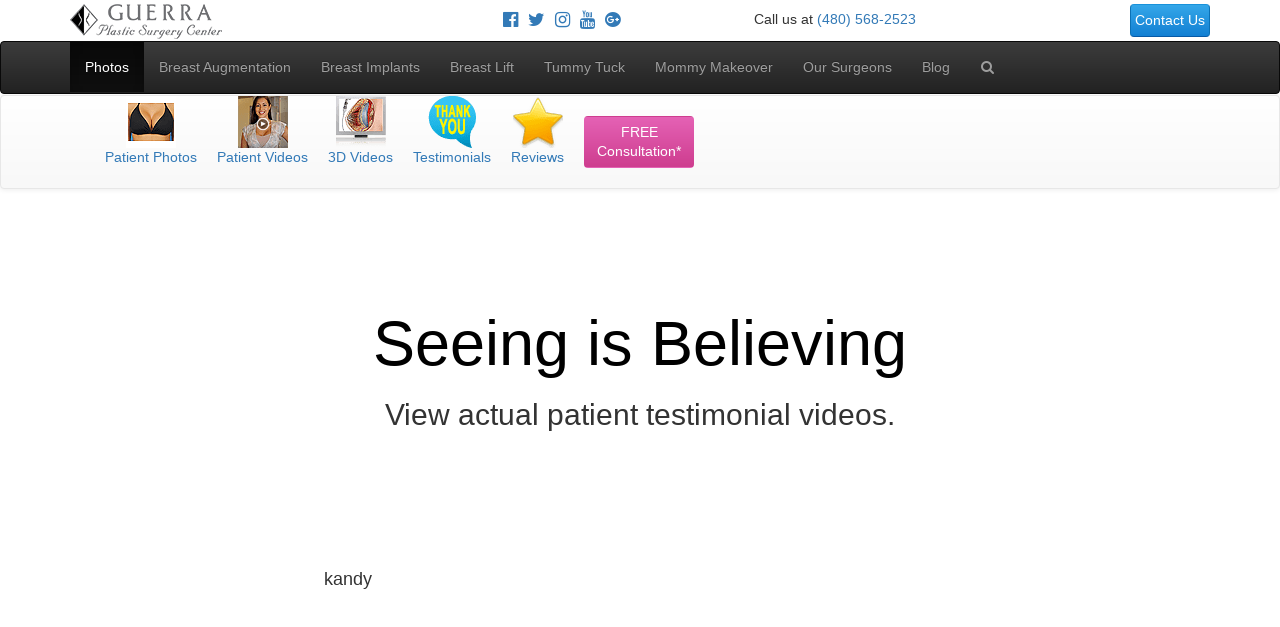

--- FILE ---
content_type: text/html; charset=UTF-8
request_url: https://www.azbreasts.com/before-and-after-photos/videos/
body_size: 26566
content:
<!DOCTYPE html>
<html lang="en">
  <head>
    <meta charset="utf-8">
    <meta http-equiv="X-UA-Compatible" content="IE=edge">
    <meta name="viewport" content="width=device-width, initial-scale=1">
    <link rel="icon" href="/favicon.ico">
    <title>Patient Testimonial Videos</title>
    <meta name="description" content="Patient testimonial videos for Guerra Plastic Surgery Center.">
    <link rel="stylesheet" href="https://d87tujoh0nb64.cloudfront.net/css/base.min.css" media="all">
    <!--[if lt IE 9]>
      <script src="https://oss.maxcdn.com/html5shiv/3.7.3/html5shiv.min.js"></script>
      <script src="https://oss.maxcdn.com/respond/1.4.2/respond.min.js"></script>
    <![endif]-->
<!-- Google Tag Manager -->
<script>(function(w,d,s,l,i){w[l]=w[l]||[];w[l].push({'gtm.start':
new Date().getTime(),event:'gtm.js'});var f=d.getElementsByTagName(s)[0],
j=d.createElement(s),dl=l!='dataLayer'?'&l='+l:'';j.async=true;j.src=
'https://www.googletagmanager.com/gtm.js?id='+i+dl;f.parentNode.insertBefore(j,f);
})(window,document,'script','dataLayer','GTM-MVTL3V');</script>
<!-- End Google Tag Manager -->    <script src="https://d87tujoh0nb64.cloudfront.net/js/lib/picturefill.min.js" async></script>  </head>
  <body id="page">
<!-- Google Tag Manager (noscript) -->
<noscript><iframe src="https://www.googletagmanager.com/ns.html?id=GTM-MVTL3V" height="0" width="0" style="display:none;visibility:hidden"></iframe></noscript>
<!-- End Google Tag Manager (noscript) -->    <div class="container">
      <div class="row pre-nav">
        <div class="col-md-4 col-xs-6"><a href="/"><img src="https://d87tujoh0nb64.cloudfront.net/img/logos/guerra_dark_152x35.png" alt="Guerra Plastic Surgery Center"></a></div>
        <div class="col-md-2 hidden-xs text-right"><a class="btn btn-link" href="https://www.facebook.com/guerraplasticsurgery/" title="facebook" target="_blank"><i class="fa fa-facebook-official nav"></i></a><a class="btn btn-link" href="https://twitter.com/Dr_Aldo_Guerra" title="twitter" target="_blank"><i class="fa fa-twitter nav"></i></a><a class="btn btn-link" href="https://www.instagram.com/azbreasts/" title="instagram" target="_blank"><i class="fa fa-instagram nav"></i></a><a class="btn btn-link" href="https://www.youtube.com/user/abguerramd" title="youtube" target="_blank"><i class="fa fa-youtube nav"></i></a><a class="btn btn-link" href="https://www.google.com/maps/place/Guerra+Plastic+Surgery+Center:+Dr.+Aldo+Guerra,+MD/@33.638889,-111.8940017,17z/data=!3m1!4b1!4m5!3m4!1s0x0:0x7b1903a7d600aa69!8m2!3d33.638889!4d-111.891813" title="Google Business" target="_blank"><i class="fa fa-google-plus-official nav"></i></a></div>
        <div class="col-md-4 col-xs-6 call-us">Call us at <a href="tel:+14805682523" class="phonenumber">(480) 568-2523</a> </div>
        <div class="col-md-2 hidden-xs text-right"><a class="btn btn-blue" href="/contact/" role="button">Contact Us</a></div>
      </div>
    </div>
    <nav class="navbar navbar-inverse navbar-primary">
      <div class="container">
        <div class="navbar-header row">
          <div class="col-xs-3 nopadding">
            <button type="button" class="navbar-toggle collapsed" data-toggle="collapse" data-target="#navbar-primary" aria-expanded="false" aria-controls="navbar">
              <span class="sr-only">Toggle navigation</span>
              <span class="icon-bar"></span>
              <span class="icon-bar"></span>
              <span class="icon-bar"></span>
            </button>
          </div>
          <div class="col-xs-3 hidden-sm hidden-md hidden-lg text-center"><a href="/before-and-after-photos/"><i class="fa fa-2x fa-camera"></i><br>Photos</a></div>
          <div class="col-xs-3 hidden-sm hidden-md hidden-lg text-center"><a href="//maps.apple.com/?q=Guerra+Plastic+Surgery+Center" target="_blank"><i class="fa fa-2x fa-map-marker"></i><br>Map</a></div>
          <div class="col-xs-3 hidden-sm hidden-md hidden-lg text-center"><a href="/contact/"><i class="fa fa-2x fa-envelope"></i><br>Contact Us</a></div>
        </div><!-- .navbar-header -->
        <div id="navbar-primary" class="collapse navbar-collapse">
          <ul class="nav navbar-nav">
            <li class="active"><a href="/before-and-after-photos/">Photos</a></li>
            <li><a href="/breast-augmentation/">Breast Augmentation</a></li>
            <li><a href="/breast-implants/">Breast Implants</a></li>
            <li><a href="/breast-lift/">Breast Lift</a></li>
            <li><a href="/tummy-tuck/">Tummy Tuck</a></li>
            <li><a href="/mommy-makeover/">Mommy Makeover</a></li>
            <li><a href="/our-surgeons/">Our Surgeons</a></li>
            <li><a href="/blog/">Blog</a></li>
            <li><button id="searchOpen" class="btn btn-link" type="button" title="search"><span class="fa fa-search"></span></button></li>
          </ul>
          <form id="searchForm" class="hidden" action="/search/">
            <div class="input-group">
              <input type="text" name="q" id="searchTerms" class="form-control" placeholder="Search for ...">
              <div class="input-group-btn">
                <button id="searchButton" class="btn btn-default" type="button" title="Search"><span class="fa fa-search"></span></button>
                <button id="searchClose" class="btn btn-default" type="button" title="Cancel"><span class="fa fa-times-circle"></span></button>
              </div>
            </div>
          </form>
        </div><!-- .nav-collapse -->
      </div>
    </nav>    <nav class="navbar navbar-default navbar-secondary" id="navbar-secondary-container">
      <div class="container">
        <div class="navbar-header row">
          <div class="col-xs-5 hidden-sm hidden-md hidden-lg navbar-secondary-title">Photos</div>
          <div class="col-xs-2 hidden-sm hidden-md hidden-lg text-center">
            <button type="button" id="navbar-secondary-button" class="navbar-toggle collapsed" data-toggle="collapse" data-target="#navbar-secondary-window" aria-expanded="false" aria-controls="navbar">
              <span class="sr-only">Toggle navigation</span>
              <span class="glyphicon glyphicon-menu-down" aria-hidden="true"></span>
            </button>
          </div>
          <div class="col-xs-5 hidden-sm hidden-md hidden-lg text-right navbar-secondary-title-consultation"><a class="btn btn-pink" href="/contact/" role="button">FREE<br> Consultation*</a></div>
        </div><!-- .navbar-header -->
        <div id="navbar-secondary-window" class="collapse navbar-collapse">
          <div id="navbar-secondary">
            <div class="menu-carousel">
              <div><div class="navbar-secondary-item"><a href="/before-and-after-photos/"><div class="gi gi-p gi-1"></div>Patient Photos</a></div></div>
              <div><div class="navbar-secondary-item"><a href="/before-and-after-photos/videos/"><div class="gi gi-p gi-2"></div>Patient Videos</a></div></div>
              <div><div class="navbar-secondary-item"><a href="/before-and-after-photos/3d/"><div class="gi gi-p gi-3"></div>3D Videos</a></div></div>
              <div><div class="navbar-secondary-item"><a href="/before-and-after-photos/testimonials/"><div class="gi gi-p gi-4"></div>Testimonials</a></div></div>
              <div><div class="navbar-secondary-item"><a href="/before-and-after-photos/reviews/"><div class="gi gi-p gi-5"></div>Reviews</a></div></div>
              <div><div class="navbar-secondary-item hidden-xs"><a class="btn btn-pink navbar-secondary-consultation" href="/contact/" role="button">FREE<br> Consultation*</a></div></div>
            </div>
          </div><!-- .nav-collapse -->
        </div><!-- .navbar-secondary-window -->
      </div>
    </nav>
    <div class="masthead masthead-empty">
      <div class="container text-center">
        <h1>Seeing is Believing</h1>
        <h2>View actual patient testimonial videos.</h2>
      </div>
    </div>
    <div class="container">
      <div class="row">
        <div class="col-sm-12 col-md-6 text-center">
          <p class="h4">kandy</p>
          <div class="responsive-iframe video"><iframe src="https://www.youtube.com/embed/V3-XK3xxADA" allowfullscreen></iframe></div>
        </div>
      </div>
      <div class="row">
        <div class="col-sm-12 col-md-6 text-center">
          <p class="h4">valerie</p>
          <div class="responsive-iframe video"><iframe src="https://www.youtube.com/embed/B45YobCkcCI" allowfullscreen></iframe></div>
        </div>
        <div class="col-sm-12 col-md-6 text-center">
          <p class="h4">sabrina</p>
          <div class="responsive-iframe video"><iframe src="https://www.youtube.com/embed/V8YYhoOQq7c" allowfullscreen></iframe></div>
        </div>
      </div>
      <div class="row">
        <div class="col-sm-12 col-md-6 text-center">
          <p class="h4">isamar</p>
          <div class="responsive-iframe video"><iframe src="https://www.youtube.com/embed/y8qnzU_jNDg" allowfullscreen></iframe></div>
        </div>
        <div class="col-sm-12 col-md-6 text-center">
          <p class="h4">sabrina-valerie</p>
          <div class="responsive-iframe video"><iframe src="https://www.youtube.com/embed/2TinxTMA3Tc" allowfullscreen></iframe></div>
        </div>
      </div>
      <div class="row">
        <div class="col-sm-12 col-md-6 text-center">
          <p class="h4">nichole</p>
          <div class="responsive-iframe video"><iframe src="https://www.youtube.com/embed/rz3JVLhmiCE" allowfullscreen></iframe></div>
        </div>
        <div class="col-sm-12 col-md-6 text-center">
          <p class="h4">karen</p>
          <div class="responsive-iframe video"><iframe src="https://www.youtube.com/embed/11tDJh-v9jc" allowfullscreen></iframe></div>
        </div>
      </div>
      <div class="row">
        <div class="col-sm-12 col-md-6 text-center">
          <p class="h4">monica</p>
          <div class="responsive-iframe video"><iframe src="https://www.youtube.com/embed/Xc2GPImbI30" allowfullscreen></iframe></div>
        </div>
        <div class="col-sm-12 col-md-6 text-center">
          <p class="h4">bonnie</p>
          <div class="responsive-iframe video"><iframe src="https://www.youtube.com/embed/dE0rhUz1Iqc" allowfullscreen></iframe></div>
        </div>
      </div>
      <div class="row">
        <div class="col-sm-12 col-md-6 text-center">
          <p class="h4">dirk</p>
          <div class="responsive-iframe video"><iframe src="https://www.youtube.com/embed/5kE7Dyx1_hA" allowfullscreen></iframe></div>
        </div>
        <div class="col-sm-12 col-md-6 text-center">
          <p class="h4">tamara</p>
          <div class="responsive-iframe video"><iframe src="https://www.youtube.com/embed/pK8gnjUTZ_M" allowfullscreen></iframe></div>
        </div>
      </div>
      <div class="row">
        <div class="col-sm-12 col-md-6 text-center">
          <p class="h4">melissa</p>
          <div class="responsive-iframe video"><iframe src="https://www.youtube.com/embed/ObD-66O-qXA" allowfullscreen></iframe></div>
        </div>
        <div class="col-sm-12 col-md-6 text-center">
          <p class="h4">lisa</p>
          <div class="responsive-iframe video"><iframe src="https://www.youtube.com/embed/yYP36vrpf8M" allowfullscreen></iframe></div>
        </div>
      </div>
      <div class="row">
        <div class="col-sm-12 col-md-6 text-center">
          <p class="h4">cindy</p>
          <div class="responsive-iframe video"><iframe src="https://www.youtube.com/embed/PXwiRDSK1Y0" allowfullscreen></iframe></div>
        </div>
        <div class="col-sm-12 col-md-6 text-center">
          <p class="h4">andrea</p>
          <div class="responsive-iframe video"><iframe src="https://www.youtube.com/embed/10HKq9MB3EI" allowfullscreen></iframe></div>
        </div>
      </div>
      <div class="row"><hr></div>
      <div class="row lastrow">
        <ul class="pager">
          <li class="previous"><a href="/before-and-after-photos/" class="btn btn-blue">&laquo; View Actual Before and After Photos</a></li>
          <li class="next"><a href="/before-and-after-photos/3d/" class="btn btn-blue">View 3D Procedure Videos &raquo;</a></li>
        </ul>
      </div>
    </div><!-- .container -->
    <footer>
      <div class="container">
        <div class="row">
          <div class="col-sm-12">
            <p>Call us at <a href="tel:+14805682523" class="phonenumber">(480) 568-2523</a> or <a href="/contact/">make an appointment</a> to visit us in Scottsdale.</p>
          </div>
        </div>
        <div class="row hidden-xs hidden-sm"><div class="col-sm-12"><hr></div></div>
        <nav class="mini-nav">
          <div class="row">
            <div class="col-xs-12 col-sm-6 col-md-2">
              <a href="#footer-photos" class="btn btn-link" role="button" data-toggle="collapse" aria-expanded="true" aria-controls="footer-photos">Photos</a>
              <ul id="footer-photos" class="collapse">
                <li><a href="/before-and-after-photos/">Patient Photos</a></li>
                <li><a href="/before-and-after-photos/videos/">Patient Videos</a></li>
                <li><a href="/before-and-after-photos/3d/">3D Videos</a></li>
                <li><a href="/before-and-after-photos/testimonials/">Testimonials</a></li>
                <li><a href="/before-and-after-photos/reviews/">Reviews</a></li>
              </ul>
              <p></p>
            </div>
            <div class="col-xs-12 col-sm-6 col-md-2">
              <a href="#footer-breast-augmentation" class="btn btn-link" role="button" data-toggle="collapse" aria-expanded="false" aria-controls="footer-breast-augmentation">Breast Augmentation</a>
              <ul id="footer-breast-augmentation" class="collapse">
                <li><a href="/breast-augmentation/">Breast Augmentation</a></li>
                <li><a href="/breast-augmentation/photos/">Photos</a></li>
                <li><a href="/breast-augmentation/breast-implants/">Breast Implants</a></li>
                <li><a href="/breast-augmentation/incisions/">Incisions</a></li>
                <li><a href="/breast-augmentation/size/">Size</a></li>
                <li><a href="/breast-augmentation/implant-placement/">Implant Placement</a></li>
                <li><a href="/breast-augmentation/recovery/">Recovery</a></li>
                <li><a href="/breast-augmentation/cost/">Cost</a></li>
                <li><a href="/breast-augmentation/promotions/">Promotions</a></li>
                <li><a href="/breast-augmentation/financing/">Financing</a></li>
                <li><a href="/breast-augmentation/why-choose-us/">Why choose us?</a></li>
              </ul>
              <p></p>
            </div>
            <div class="col-xs-12 col-sm-6 col-md-2">
              <a href="#footer-breast-implants" class="btn btn-link" role="button" data-toggle="collapse" aria-expanded="false" aria-controls="footer-breast-implants">Breast Implants</a>
              <ul id="footer-breast-implants" class="collapse">
                <li><a href="/breast-implants/">Breast Implants</a></li>
                <li><a href="/breast-implants/photos/">Photos</a></li>
                <li><a href="/breast-implants/silicone-memoryshape/">Silicone MemoryShape&reg;</a></li>
                <li><a href="/breast-implants/silicone-memorygel/">Silicone MemoryGel&reg;</a></li>
                <li><a href="/breast-implants/saline/">Saline</a></li>
                <li><a href="/breast-implants/sizes-profiles-textures/">Sizes, Profiles &amp; Textures</a></li>
                <li><a href="/breast-implants/keller-funnel/">Keller Funnel&reg;</a></li>
                <li><a href="/breast-implants/warranty/">Warranty</a></li>
                <li><a href="/breast-implants/cost/">Cost</a></li>
                <li><a href="/breast-implants/why-choose-us/">Why choose us?</a></li>
              </ul>
              <p></p>
            </div>
            <div class="col-xs-12 col-sm-6 col-md-2">
              <a href="#footer-breast-lift" class="btn btn-link" role="button" data-toggle="collapse" aria-expanded="false" aria-controls="footer-breast-lift">Breast Lift</a>
              <ul id="footer-breast-lift" class="collapse">
                <li><a href="/breast-lift/">Breast Lift</a></li>
                <li><a href="/breast-lift/photos/">Photos</a></li>
                <li><a href="/breast-lift/wise-pattern/">Wise Pattern Breast Lift</a></li>
                <li><a href="/breast-lift/vertical/">Vertical Breast Lift</a></li>
                <li><a href="/breast-lift/periareolar/">Periareolar Breast Lift</a></li>
                <li><a href="/breast-lift/breast-implants/">Breast Lift with Breast Implants</a></li>
                <li><a href="/breast-lift/recovery/">Recovery</a></li>
                <li><a href="/breast-lift/cost/">Cost</a></li>
                <li><a href="/breast-lift/promotions/">Promotions</a></li>
                <li><a href="/breast-lift/financing/">Financing</a></li>
                <li><a href="/breast-lift/why-choose-us/">Why choose us?</a></li>
              </ul>
              <p></p>
            </div>
            <div class="col-xs-12 col-sm-6 col-md-2">
              <a href="#footer-tummy-tuck" class="btn btn-link" role="button" data-toggle="collapse" aria-expanded="false" aria-controls="footer-tummy-tuck">Tummy Tuck</a>
              <ul id="footer-tummy-tuck" class="collapse">
                <li><a href="/tummy-tuck/">Tummy Tuck</a></li>
                <li><a href="/tummy-tuck/photos/">Photos</a></li>
                <li><a href="/tummy-tuck/full-tummy-tuck/">Full Tummy Tuck</a></li>
                <li><a href="/tummy-tuck/extended-tummy-tuck/">Extended Tummy Tuck</a></li>
                <li><a href="/tummy-tuck/mini-tummy-tuck/">Mini Tummy Tuck</a></li>
                <li><a href="/tummy-tuck/gold-standard/">Gold Standard</a></li>
                <li><a href="/tummy-tuck/recovery/">Recovery</a></li>
                <li><a href="/tummy-tuck/cost/">Cost</a></li>
                <li><a href="/tummy-tuck/promotions/">Promotions</a></li>
                <li><a href="/tummy-tuck/financing/">Financing</a></li>
                <li><a href="/tummy-tuck/why-choose-us/">Why choose us?</a></li>
              </ul>
              <p></p>
            </div>
            <div class="col-xs-12 col-sm-6 col-md-2">
              <a href="#footer-mommy-makeover" class="btn btn-link" role="button" data-toggle="collapse" aria-expanded="false" aria-controls="footer-mommy-makeover">Mommy Makeover</a>
              <ul id="footer-mommy-makeover" class="collapse">
                <li><a href="/mommy-makeover/">Mommy Makeover</a></li>
                <li><a href="/mommy-makeover/photos/">Photos</a></li>
                <li><a href="/mommy-makeover/tummy-tuck-breast-augmentation/">Tummy Tuck w/ Breast Aug</a></li>
                <li><a href="/mommy-makeover/tummy-tuck-breast-lift/">Tummy Tuck w/ Breast Lift</a></li>
                <li><a href="/mommy-makeover/tummy-tuck-breast-reduction/">Tummy Tuck w/ Reduction</a></li>
                <li><a href="/mommy-makeover/gold-standard/">Gold Standard</a></li>
                <li><a href="/mommy-makeover/recovery/">Recovery</a></li>
                <li><a href="/mommy-makeover/cost/">Cost</a></li>
                <li><a href="/mommy-makeover/promotions/">Promotions</a></li>
                <li><a href="/mommy-makeover/financing/">Financing</a></li>
                <li><a href="/mommy-makeover/why-choose-us/">Why choose us?</a></li>
              </ul>
              <p></p>
            </div>
          </div>
          <div class="row">
            <div class="col-xs-12 col-sm-6 col-md-2">
              <a href="#footer-our-surgeons" class="btn btn-link" role="button" data-toggle="collapse" aria-expanded="false" aria-controls="footer-our-surgeons">Our Surgeons</a>
              <ul id="footer-our-surgeons" class="collapse">
                <li><a href="/our-surgeons/">Our Surgeons</a></li>
                <li><a href="/dr-aldo/">Dr. Aldo</a></li>
                <li><a href="/dr-ogley/">Dr. Ogley</a></li>
              </ul>
              <p></p>
            </div>
            <div class="col-xs-12 col-sm-6 col-md-2">
              <a href="#footer-dr-aldo" class="btn btn-link" role="button" data-toggle="collapse" aria-expanded="false" aria-controls="footer-dr-aldo">Dr. Aldo</a>
              <ul id="footer-dr-aldo" class="collapse">
                <li><a href="/dr-aldo/">Dr. Aldo</a></li>
                <li><a href="/dr-aldo/board-certified-plastic-surgeon/">Board Certified Plastic Surgeon</a></li>
                <li><a href="/dr-aldo/credentials/">Credentials</a></li>
                <li><a href="/dr-aldo/experience/">Training &amp; Experience</a></li>
                <li><a href="/dr-aldo/team/">Our Team</a></li>
                <li><a href="/dr-aldo/techniques/">Advanced Techniques</a></li>
                <li><a href="/dr-aldo/medical-facilities/">Medical Facilities</a></li>
                <li><a href="/dr-aldo/md-anesthesia/">Anesthesia</a></li>
                <li><a href="/dr-aldo/great-bedside-manner/">Great Bedside Manner</a></li>
                <li><a href="/dr-aldo/publications/">Publications</a></li>
                <li><a href="/dr-aldo/why-choose-us/">Why choose us?</a></li>
              </ul>
              <p></p>
            </div>
            <div class="col-xs-12 col-sm-6 col-md-2">
              <a href="/blog/">Blog</a>
            </div>
            <div class="col-xs-12 col-sm-6 col-md-2">
              <a href="/contact/">Schedule a Consultation</a>
            </div>
          </div>
        </nav>
        <div class="row">
          <div class="col-sm-12 col-md-6">
            <p>&copy;2016-2025 AB Guerra, M.D., P.L.C. All rights reserved.</p>
            <p><a href="/"><strong>Guerra Plastic Surgery Center</strong></a> 8765 East Bell Road Suite 104, Scottsdale, AZ 85260-1320</p>
            <nav id="nav-footer2" class="footer"><ul class="hlist" role="navigation">
              <li><a href="/privacy-policy/" rel="nofollow">Privacy Policy</a></li>
              <li><a href="/terms-of-use/" rel="nofollow">Terms of Use</a></li>
              <li><a href="/sitemap/">Sitemap</a></li>
            </ul></nav>
            <p><img src="https://d87tujoh0nb64.cloudfront.net/img/logos/footer-2024.png" class="img-responsive center-block" alt="AZ Foothills Best of Our Valley 2024 - ASAPS member - ASPS member - Phoenix Magazine Top Doc 2011"></p>
          </div>
          <div class="col-sm-12 col-md-6">
        <div id="mc_embed_shell"><div id="mc_embed_signup">
  <form action="https://azbreasts.us11.list-manage.com/subscribe/post?u=13b22e3b74ea3acc8480e8704&amp;id=a2c1730307&amp;v_id=17&amp;f_id=00aec9e1f0" method="post" id="mc-embedded-subscribe-form" name="mc-embedded-subscribe-form" class="validate" target="_blank">
    <div id="mc_embed_signup_scroll">
      <div class="mc-field-group input-container"><input type="email" name="EMAIL" class="required email" id="mce-EMAIL" placeholder="Email address" required="" value=""><label for="mce-EMAIL">Email Address <span class="asterisk">*</span></label></div>
      <div class="mc-field-group input-group"><input type="hidden" name="group[11361][256]" id="mce-group[11361]-11361-0" value=""></div>
      <div class="mc-field-group input-group"><input type="hidden" name="group[3757][4]" id="mce-group[3757]-3757-2" value=""></div>
    <div id="mce-responses" class="clear">
      <div class="response" id="mce-error-response" style="display: none;"></div>
      <div class="response" id="mce-success-response" style="display: none;"></div>
    </div>
    <div aria-hidden="true" style="position: absolute; left: -5000px;"><input type="text" name="b_13b22e3b74ea3acc8480e8704_a2c1730307" tabindex="-1" value=""></div>
    <div class="clear"><input type="submit" name="subscribe" id="mc-embedded-subscribe" class="btn btn-blue pull-right" value="Sign Up"></div>
    </div>
  </form>
  <p>Get promos, giveaways, news and event info.</p>
</div>
<script type="text/javascript" src="//s3.amazonaws.com/downloads.mailchimp.com/js/mc-validate.js"></script><script type="text/javascript">(function($) {window.fnames = new Array(); window.ftypes = new Array();fnames[0]='EMAIL';ftypes[0]='email';fnames[1]='FNAME';ftypes[1]='text';fnames[2]='LNAME';ftypes[2]='text';fnames[3]='MMERGE3';ftypes[3]='birthday';}(jQuery));var $mcj = jQuery.noConflict(true);</script></div>
            <p>Servicing the Phoenix metro area, including Phoenix, Scottsdale, Paradise Valley, Mesa, Tempe, Gilbert, Chandler, Glendale, Anthem, Cave Creek, Peoria, Buckeye, Avondale and surrounding areas.</p>
            <p>* All appointments require a credit card to schedule or keep on file.</p>
            <p>Dr. Aldo Guerra offers one (1) FREE consultation for new qualified patients that are interested in primary, first-time Breast Augmentation, Breast Lift, Breast Reduction, Tummy Tuck, Mommy Makeover, Body Lift, Thigh Lift, Arm Lift with a credit card on file.</p>
            <p>Dr.Scott Ogley offers one (1) FREE consultation for new qualified patients that are interested in primary, first-time Breast Augmentation, Breast Lift, Breast Implant Exchange, Breast Revision, Breast Implant Removal, Breast Reduction, Tummy Tuck, Liposuction, Liposuction360, Mommy Makeover, Body Lift, Thigh Lift, Arm Lift, Facelift, Brow Lift, Eyelid Surgery, Ear Surgery, Chin Implants, Gynecomastia, Labiaplasty, Fat Grafting and Minimally Invasive In-Office Procedures including Labiaplasty, Neck Liposuction, Upper Lids Blepharoplasty, Buccal Fat Removal, Mons Liposuction, Lip Lift and Fat Transfer to the Face with a credit card on file.</p>
            <p>Two (2) business day notice is required if you need to cancel or reschedule your appointment to avoid being charged the $100.00 fee to your credit card on file. This also applies if you NO SHOW to your scheduled appointment.</p>
            <p>If you previously had a FREE consultation then a $100 non-refundable fee for a second consultation is required.</p>
            <p>We require a $25 scheduling fee for all non-surgical procedures. Two (2) business day notice is required if you need to cancel or reschedule your appointment to avoid any fees.</p>
            <p>We do not accept insurance.</p>
          </div>
        </div>
      </div>
    </footer>    <script>loadjs=['MenuSecondary'];</script>
    <script data-main="/_/js/main" src="/_/js/lib/require-2.3.2.min.js"></script>
  </body>
</html>

--- FILE ---
content_type: application/javascript
request_url: https://www.azbreasts.com/_/js/main.js
body_size: 8316
content:
var debug=debug || false;
var loadjs=loadjs || [];
requirejs.config({
  baseUrl:'https://d87tujoh0nb64.cloudfront.net/js',
  onNodeCreated:function(node,config,module,path) {
    var sri={
      jquery:'sha256-hVVnYaiADRTO2PzUGmuLJr8BLUSjGIZsDYGmIJLv2b8=',
      jqueryui:'sha256-VazP97ZCwtekAsvgPBSUwPFKdrwD3unUfSGVYrahUqU=',
      bootstrap:'sha384-Tc5IQib027qvyjSMfHjOMaLkfuWVxZxUPnCJA7l2mCWNIpG9mGCD8wGNIcPD7Txa'
    };
    if(sri[module]) {
      node.setAttribute('integrity',sri[module]);
      node.setAttribute('crossorigin','anonymous');
    }
  },
  paths: {
    jquery:['https://code.jquery.com/jquery-3.1.1.min','lib/jquery-3.1.1.min'],
    jqueryui:['https://code.jquery.com/ui/1.12.1/jquery-ui.min','lib/jquery-ui-1.12.1.min'],
    bootstrap:['https://maxcdn.bootstrapcdn.com/bootstrap/3.3.7/js/bootstrap.min','lib/bootstrap-3.3.7.min'],
    lightgallery:['//cdnjs.cloudflare.com/ajax/libs/lightgallery/1.2.21/js/lightgallery-all.min','lib/lightgallery-all.min'],
    slick:['//cdn.jsdelivr.net/jquery.slick/1.6.0/slick.min','lib/slick.min'],
    jqueryMousewheel:['//cdnjs.cloudflare.com/ajax/libs/jquery-mousewheel/3.1.13/jquery.mousewheel.min','lib/jquery.mousewheel.min'],
    jqueryForm:['lib/jquery.form.min'],
    jqueryMobile:['https://code.jquery.com/mobile/1.4.5/jquery.mobile-1.4.5.min','lib/jquery.mobile-1.4.5.min'],
    jqueryTouchSwipe:['lib/jquery.touchSwipe.min'],
    jqueryEventMove:['lib/jquery.event.move.min'],
    ie10viewport:['lib/ie10-viewport-bug-workaround'],
    ScrollMagic:['//cdnjs.cloudflare.com/ajax/libs/ScrollMagic/2.0.5/ScrollMagic.min','lib/ScrollMagic/ScrollMagic.min'],
    ScrollMagicdebug:['//cdnjs.cloudflare.com/ajax/libs/ScrollMagic/2.0.5/plugins/debug.addIndicators.min','lib/ScrollMagic/debug.addIndicators.min'],
    ScrollMagicjquery:['//cdnjs.cloudflare.com/ajax/libs/ScrollMagic/2.0.5/plugins/jquery.ScrollMagic.min','lib/ScrollMagic/jquery.ScrollMagic.min'],
    ScrollMagicgsap:['//cdnjs.cloudflare.com/ajax/libs/ScrollMagic/2.0.5/plugins/animation.gsap','lib/ScrollMagic/animation.gsap'],
    TweenMax:['//cdnjs.cloudflare.com/ajax/libs/gsap/1.19.0/TweenMax.min','lib/gsap/TweenMax.min'],
    gsapJquery:['//cdnjs.cloudflare.com/ajax/libs/gsap/1.19.0/jquery.gsap.min','lib/gsap/jquery.gsap.min'],
    gsapScrollTo:['//cdnjs.cloudflare.com/ajax/libs/gsap/1.19.0/plugins/ScrollToPlugin.min','lib/gsap/ScrollToPlugin.min'],
    PVCallTracking:['//cdn.calltrk.com/companies/769484424/2c45b8ce9454f4fec988/12/swap'],
    juxtapose:['lib/juxtapose-1.1.7.min'],
    jqueryTwentyTwenty:['lib/jquery.twentytwenty.min'],
    photogallery:['app/photo-gallery.min'],
    MenuEffects:['app/menu-effects.min'],
    MenuSecondary:['app/menu-secondary.min'],
    ScaleIframe:['app/scale-iframe.min'],
    ScrollTo:['app/scroll-to.min'],
    ContactForm:['app/contact-form.min'],
    FinancingSliders:['app/financing-sliders.min']
  },
  shim: {
    'jquery':{exports:'$'},
    'jqueryui':['jquery'],
    'bootstrap':['jquery'],
    'jqueryMousewheel':['jquery'],
    'jqueryForm':['jquery'],
    'jqueryMobile':['jquery'],
    'jqueryTouchSwipe':['jquery'],
    'jqueryEventMove':['jquery'],
    'jqueryTwentyTwenty':['jquery','jqueryEventMove'],
    'ScrollMagicdebug':['ScrollMagicjquery'],
    'ScrollMagicjquery':['jquery'],
    'ScrollMagicgsap':['ScrollMagicjquery','TweenMax'],
    'gsapJquery':['TweenMax','jquery'],
    'gsapScrollTo':['TweenMax'],
    'PVCallTracking':['jquery'],
    'photogallery':['jqueryTouchSwipe'],
    'MenuEffects':['bootstrap'],
    'MenuSecondary':['bootstrap'],
    'Scrollto':['gsapScrollTo'],
    'ContactForm':['jqueryForm','TweenMax'],
    'FinancingSliders':['jqueryui']
  }
});
requirejs(['jquery','jqueryMousewheel','ie10viewport','bootstrap','MenuEffects','PVCallTracking'],function($){
  if(debug) console.log("Loaded jQuery,jqueryMousewheel,ie10viewport,bootstrap,MenuEffects,PVCallTracking");
  if(loadjs.indexOf('MenuSecondary')>-1) {
    require(['slick','MenuSecondary'],function(a,b) {
      if(debug) console.log("Loaded slick,MenuSecondary");
      return {};
    });
  }
  if(loadjs.indexOf('HomeCarousel')>-1) {
    require(['slick'],function(a) {
      $('#home-carousel').slick({arrows:false,dots:false,autoplay:true,autoplaySpeed:2000,speed:3000,slidesToShow:5,slidesToScroll:1,variableWidth:true,zIndex:'auto',
        responsive:[
          {breakpoint:1600,settings:{slidesToShow:4}},
          {breakpoint:1200,settings:{slidesToShow:3}},
          {breakpoint:992,settings:{unslick:true}}
        ]
      });
      return {};
    });
  }
  if(loadjs.indexOf('HomeFinancing')>-1) {
    require(['slick'],function(a) {
      $('#home-financing-cards').slick({arrows:false,dots:false,autoplay:true,autoplaySpeed:6000,slidesToShow:1});
      if(debug) console.log("Loaded slick,HomeCarousel");
      return {};
    });
  }
  if(loadjs.indexOf('HomeSplash')>-1) {
    require(['slick'],function(a) {
      $('#home-splash').slick({arrows:false,dots:true,dotsClass:'azb-slick-dots',autoplay:true,autoplaySpeed:12000,speed:1000,slidesToShow:1});
      if(debug) console.log("Loaded slick,HomeSplash");
      return {};
    });
  }
  if(loadjs.indexOf('BreastCarousel')>-1) {
    require(['slick'],function(a) {
      $('#breast-carousel').slick({centerMode:true,slidesToShow:1});
      if(debug) console.log("Loaded slick,BreastCarousel");
      return {};
    });
  }
  if(loadjs.indexOf('PromoCarousel')>-1) {
    require(['slick'],function(a) {
      $('#promo-carousel').slick({arrows:false,dots:false,autoplay:true,autoplaySpeed:12000,speed:1000,slidesToShow:1});
      if(debug) console.log("Loaded slick,PromoCarousel");
      return {};
    });
  }
  if(loadjs.indexOf('FinancingSliders')>-1) {
    require(['jqueryui','FinancingSliders'],function(a,b) {
      if(debug) console.log("Loaded jqueryUI,FinancingSliders");
      return {};
    });
  }
  if(loadjs.indexOf('ScaleIframe')>-1) {
    require(['ScaleIframe'],function(a,b) {
      if(debug) console.log("Loaded ScaleIframe");
      return {};
    });
  }
  if(loadjs.indexOf('lightgallery')>-1) {
    require(['lightgallery'],function(a) {
      if(debug) console.log("Loaded lightgallery");
      return {};
    });
  }
  if(loadjs.indexOf('lightgallery-iframe')>-1) {
    require(['lightgallery'],function(a) {
      if(debug) console.log("Loaded lightgallery");
      $('.lightgallery-iframe').lightGallery({selector:'this',iframeMaxWidth:'80%',controls:false,download:false,counter:false,fullScreen:false,pager:false,zoom:false,share:false});
      return {};
    });
  }
  if(loadjs.indexOf('twentytwenty')>-1) {
    require(['jqueryEventMove','jqueryTwentyTwenty'],function(a) {
      if(debug) console.log("Loaded twentytwenty");
      $('.twentytwenty-container').twentytwenty();
      return {};
    });
  }
  if(loadjs.indexOf('juxtapose')>-1) {
    require(['juxtapose'],function(a) {
      if(debug) console.log("Loaded juxtapose");
      return {};
    });
  }
  if(loadjs.indexOf('photogallery')>-1) {
    require(['TweenMax','ScrollMagic','gsapJquery','gsapScrollTo','ScrollMagicjquery','ScrollMagicgsap'],function(a,b,c,d,e,f) {
      if(debug) console.log("Loaded gsap,scrollmagic");
      require(['jqueryTouchSwipe','photogallery'],function(g,h) {
        if(debug) console.log("Loaded jqueryTouchSwipe,photogallerytest");
        return {};
      });
    });
  }
  if(loadjs.indexOf('ScrollTo')>-1) {
    require(['TweenMax','ScrollMagic'],function(a,b) {
      if(debug) console.log("Loaded TweenMax,ScrollMagic");
      require(['gsapJquery','gsapScrollTo','ScrollMagicjquery','ScrollMagicgsap'],function(e,f,g,h) {
        if(debug) console.log("Loaded gsap,ScrollMagicplugins");
        require(['ScrollTo'],function(i) {
          if(debug) console.log("Loaded ScrollTo");
          return {};
        });
        return {};
      });
      return {};
    });
  }
  if(loadjs.indexOf('ContactForm')>-1) {
    require(['jqueryForm','TweenMax','ScrollMagic'],function(a,b,c) {
      if(debug) console.log("Loaded jqueryForm,TweenMax,ScrollMagic");
      require(['gsapJquery','gsapScrollTo','ScrollMagicjquery','ScrollMagicgsap'],function(e,f,g,h) {
        if(debug) console.log("Loaded gsap,ScrollMagicplugins");
        require(['ContactForm'],function(i) {
          if(debug) console.log("Loaded ContactForm");
          return {};
        });
        return {};
      });
      return {};
    });
  }
  return {};
});

--- FILE ---
content_type: application/javascript
request_url: https://d87tujoh0nb64.cloudfront.net/js/app/menu-effects.min.js
body_size: 176
content:
$(function(){var e=function(){$("#searchForm").addClass("hidden"),$("#navbar-primary ul.navbar-nav").removeClass("hidden")};$("#searchClose").click(e),$("#searchOpen").click(function(){$("#searchForm").removeClass("hidden"),$("#navbar-primary ul.navbar-nav").addClass("hidden"),$("#searchTerms").focus()}),$("#searchButton").click(function(){$("#searchForm").submit()})});


--- FILE ---
content_type: application/javascript
request_url: https://d87tujoh0nb64.cloudfront.net/js/app/menu-secondary.min.js
body_size: 302
content:
$(function(){var e=$("#navbar-secondary-container"),a=e.offset().top,r=$(window);r.scroll(function(){r.scrollTop()>=a?(e.removeClass("navbar-fixed-top").addClass("navbar-fixed-top"),$("body").css("padding-top",a+"px")):(e.removeClass("navbar-fixed-top"),$("body").css("padding-top","0px"))}),$("#navbar-secondary-button").click(function(){var e=$("#navbar-secondary-button span.glyphicon").hasClass("glyphicon-menu-down");$("#navbar-secondary-button span.glyphicon").removeClass("glyphicon-menu-"+(e?"down":"up")).addClass("glyphicon-menu-"+(e?"up":"down"))});var n,t,o;$("#navbar-secondary-window").append('<a id="navbar-secondary-prev"><i class="fa fa-lg fa-arrow-left"></i></div>'),$("#navbar-secondary-window").append('<a id="navbar-secondary-next"><i class="fa fa-lg fa-arrow-right"></i></div>'),$("#navbar-secondary-prev").click(function(){o=$("#navbar-secondary .menu-carousel").position(),newx=o.left+n>0?0:o.left+n,$("#navbar-secondary .menu-carousel").css({left:newx}).one("transitionend webkitTransitionEnd oTransitionEnd MSTransitionEnd",function(){c()})}),$("#navbar-secondary-next").click(function(){o=$("#navbar-secondary .menu-carousel").position(),newx=o.left-n<-t+n?n-t:o.left-n,$("#navbar-secondary .menu-carousel").css({left:newx}).one("transitionend webkitTransitionEnd oTransitionEnd MSTransitionEnd",function(){c()})});var c=function(){n=$("#navbar-secondary").width(),t=$("#navbar-secondary .menu-carousel").width(),o=$("#navbar-secondary .menu-carousel").position(),0==o.left?$("#navbar-secondary-prev").hide():$("#navbar-secondary-prev").show(),o.left-n<=-t?$("#navbar-secondary-next").hide():$("#navbar-secondary-next").show(),n>t&&($("#navbar-secondary-prev").hide(),$("#navbar-secondary-next").hide())};$(window).resize(c),c(),$("#navbar-secondary-window").on("shown.bs.collapse",function(){c()})});
